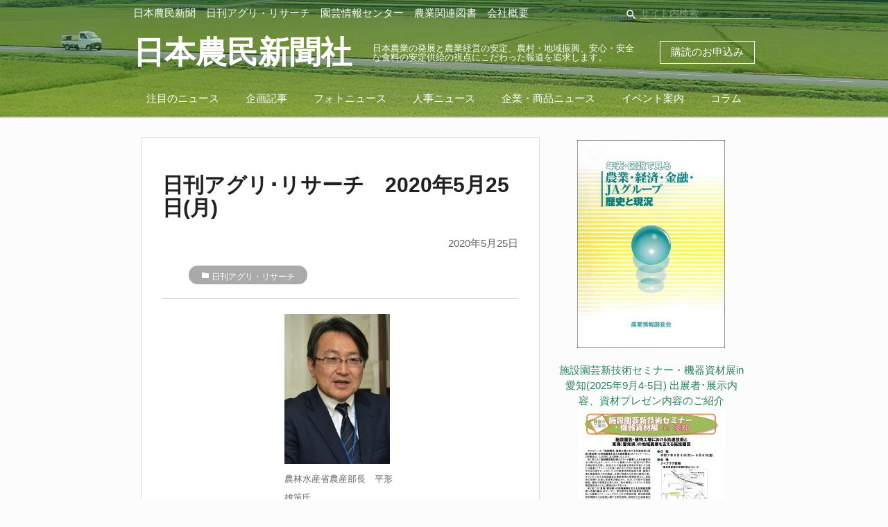

--- FILE ---
content_type: text/html; charset=UTF-8
request_url: https://agripress.co.jp/archives/6695
body_size: 6441
content:
<!DOCTYPE html>
<html lang="ja">
<head>
<meta charset="utf-8">
<meta name="viewport" content="width=device-width, initial-scale=1.0">
<title>日刊アグリ･リサーチ　2020年5月25日(月)｜日本農民新聞社</title>

<!-- This site is optimized with the Yoast SEO plugin v9.4 - https://yoast.com/wordpress/plugins/seo/ -->
<link rel="canonical" href="https://agripress.co.jp/archives/6695" />
<meta property="og:locale" content="ja_JP" />
<meta property="og:type" content="article" />
<meta property="og:title" content="日刊アグリ･リサーチ　2020年5月25日(月)｜日本農民新聞社" />
<meta property="og:description" content="〈主な内容〉 〈この人に聞く〉　令和2年産米をめぐる情勢と米政策の方向 　　　　農林水産省農産部長 平形雄策氏 &hellip;" />
<meta property="og:url" content="https://agripress.co.jp/archives/6695" />
<meta property="og:site_name" content="農業・農政・農業協同組合の新聞・ニュース｜日本農民新聞社" />
<meta property="article:section" content="日刊アグリ・リサーチ" />
<meta property="article:published_time" content="2020-05-24T19:00:24+00:00" />
<meta property="article:modified_time" content="2020-05-26T10:31:33+00:00" />
<meta property="og:updated_time" content="2020-05-26T10:31:33+00:00" />
<meta property="og:image" content="https://agripress.co.jp/wp-content/uploads/2020/05/平形雄策cコピー-212x300.jpg" />
<meta property="og:image:secure_url" content="https://agripress.co.jp/wp-content/uploads/2020/05/平形雄策cコピー-212x300.jpg" />
<meta name="twitter:card" content="summary_large_image" />
<meta name="twitter:description" content="〈主な内容〉 〈この人に聞く〉　令和2年産米をめぐる情勢と米政策の方向 　　　　農林水産省農産部長 平形雄策氏 [&hellip;]" />
<meta name="twitter:title" content="日刊アグリ･リサーチ　2020年5月25日(月)｜日本農民新聞社" />
<meta name="twitter:image" content="https://agripress.co.jp/wp-content/uploads/2020/05/平形雄策cコピー-212x300.jpg" />
<script type='application/ld+json'>{"@context":"https://schema.org","@type":"Organization","url":"https://agripress.co.jp/","sameAs":[],"@id":"https://agripress.co.jp/#organization","name":"\u65e5\u672c\u8fb2\u6c11\u65b0\u805e\u793e","logo":""}</script>
<!-- / Yoast SEO plugin. -->

<link rel='dns-prefetch' href='//s.w.org' />
		<script type="text/javascript">
			window._wpemojiSettings = {"baseUrl":"https:\/\/s.w.org\/images\/core\/emoji\/11\/72x72\/","ext":".png","svgUrl":"https:\/\/s.w.org\/images\/core\/emoji\/11\/svg\/","svgExt":".svg","source":{"concatemoji":"https:\/\/agripress.co.jp\/wp-includes\/js\/wp-emoji-release.min.js?ver=5.0.22"}};
			!function(e,a,t){var n,r,o,i=a.createElement("canvas"),p=i.getContext&&i.getContext("2d");function s(e,t){var a=String.fromCharCode;p.clearRect(0,0,i.width,i.height),p.fillText(a.apply(this,e),0,0);e=i.toDataURL();return p.clearRect(0,0,i.width,i.height),p.fillText(a.apply(this,t),0,0),e===i.toDataURL()}function c(e){var t=a.createElement("script");t.src=e,t.defer=t.type="text/javascript",a.getElementsByTagName("head")[0].appendChild(t)}for(o=Array("flag","emoji"),t.supports={everything:!0,everythingExceptFlag:!0},r=0;r<o.length;r++)t.supports[o[r]]=function(e){if(!p||!p.fillText)return!1;switch(p.textBaseline="top",p.font="600 32px Arial",e){case"flag":return s([55356,56826,55356,56819],[55356,56826,8203,55356,56819])?!1:!s([55356,57332,56128,56423,56128,56418,56128,56421,56128,56430,56128,56423,56128,56447],[55356,57332,8203,56128,56423,8203,56128,56418,8203,56128,56421,8203,56128,56430,8203,56128,56423,8203,56128,56447]);case"emoji":return!s([55358,56760,9792,65039],[55358,56760,8203,9792,65039])}return!1}(o[r]),t.supports.everything=t.supports.everything&&t.supports[o[r]],"flag"!==o[r]&&(t.supports.everythingExceptFlag=t.supports.everythingExceptFlag&&t.supports[o[r]]);t.supports.everythingExceptFlag=t.supports.everythingExceptFlag&&!t.supports.flag,t.DOMReady=!1,t.readyCallback=function(){t.DOMReady=!0},t.supports.everything||(n=function(){t.readyCallback()},a.addEventListener?(a.addEventListener("DOMContentLoaded",n,!1),e.addEventListener("load",n,!1)):(e.attachEvent("onload",n),a.attachEvent("onreadystatechange",function(){"complete"===a.readyState&&t.readyCallback()})),(n=t.source||{}).concatemoji?c(n.concatemoji):n.wpemoji&&n.twemoji&&(c(n.twemoji),c(n.wpemoji)))}(window,document,window._wpemojiSettings);
		</script>
		<style type="text/css">
img.wp-smiley,
img.emoji {
	display: inline !important;
	border: none !important;
	box-shadow: none !important;
	height: 1em !important;
	width: 1em !important;
	margin: 0 .07em !important;
	vertical-align: -0.1em !important;
	background: none !important;
	padding: 0 !important;
}
</style>
<link rel='stylesheet' id='wp-block-library-css'  href='https://agripress.co.jp/wp-includes/css/dist/block-library/style.min.css?ver=5.0.22' type='text/css' media='all' />
<link rel='stylesheet' id='contact-form-7-css'  href='https://agripress.co.jp/wp-content/plugins/contact-form-7/includes/css/styles.css?ver=5.1.1' type='text/css' media='all' />
<link rel='stylesheet' id='collapseomatic-css-css'  href='https://agripress.co.jp/wp-content/plugins/jquery-collapse-o-matic/light_style.css?ver=1.6' type='text/css' media='all' />
<link rel='stylesheet' id='ez-icomoon-css'  href='https://agripress.co.jp/wp-content/plugins/easy-table-of-contents/vendor/icomoon/style.min.css?ver=1.7' type='text/css' media='all' />
<link rel='stylesheet' id='ez-toc-css'  href='https://agripress.co.jp/wp-content/plugins/easy-table-of-contents/assets/css/screen.min.css?ver=1.7' type='text/css' media='all' />
<style id='ez-toc-inline-css' type='text/css'>
div#ez-toc-container p.ez-toc-title {font-size: 120%;}div#ez-toc-container p.ez-toc-title {font-weight: 700;}div#ez-toc-container ul li {font-size: 95%;}div#ez-toc-container {background: #ededed;border: 1px solid #ddd;width: 100%;}div#ez-toc-container p.ez-toc-title {color: #999;}div#ez-toc-container ul.ez-toc-list a {color: #428bca;}div#ez-toc-container ul.ez-toc-list a:hover {color: #2a6496;}div#ez-toc-container ul.ez-toc-list a:visited {color: #428bca;}
</style>
<link rel='stylesheet' id='theme-styles-css'  href='https://agripress.co.jp/wp-content/themes/agri-press/style.css?ver=1564554775' type='text/css' media='all' />
<script type='text/javascript' src='https://agripress.co.jp/wp-includes/js/jquery/jquery.js?ver=1.12.4'></script>
<script type='text/javascript' src='https://agripress.co.jp/wp-includes/js/jquery/jquery-migrate.min.js?ver=1.4.1'></script>
<script type='text/javascript' src='https://agripress.co.jp/wp-content/themes/agri-press/js/app.js?ver=1559219716'></script>
<link rel='https://api.w.org/' href='https://agripress.co.jp/wp-json/' />
<link rel="EditURI" type="application/rsd+xml" title="RSD" href="https://agripress.co.jp/xmlrpc.php?rsd" />
<link rel="wlwmanifest" type="application/wlwmanifest+xml" href="https://agripress.co.jp/wp-includes/wlwmanifest.xml" /> 
<meta name="generator" content="WordPress 5.0.22" />
<link rel='shortlink' href='https://agripress.co.jp/?p=6695' />
<link rel="alternate" type="application/json+oembed" href="https://agripress.co.jp/wp-json/oembed/1.0/embed?url=https%3A%2F%2Fagripress.co.jp%2Farchives%2F6695" />
<link rel="alternate" type="text/xml+oembed" href="https://agripress.co.jp/wp-json/oembed/1.0/embed?url=https%3A%2F%2Fagripress.co.jp%2Farchives%2F6695&#038;format=xml" />
<link href="https://fonts.googleapis.com/css?family=Kosugi+Maru|M+PLUS+Rounded+1c|Noto+Serif+JP|Sawarabi+Mincho" rel="stylesheet"><link rel="icon" href="https://agripress.co.jp/wp-content/uploads/2018/12/cropped-2018-12-13-23.50.05-32x32.png" sizes="32x32" />
<link rel="icon" href="https://agripress.co.jp/wp-content/uploads/2018/12/cropped-2018-12-13-23.50.05-192x192.png" sizes="192x192" />
<link rel="apple-touch-icon-precomposed" href="https://agripress.co.jp/wp-content/uploads/2018/12/cropped-2018-12-13-23.50.05-180x180.png" />
<meta name="msapplication-TileImage" content="https://agripress.co.jp/wp-content/uploads/2018/12/cropped-2018-12-13-23.50.05-270x270.png" />

<!-- BEGIN ExactMetrics v5.3.8 Universal Analytics - https://exactmetrics.com/ -->
<script>
(function(i,s,o,g,r,a,m){i['GoogleAnalyticsObject']=r;i[r]=i[r]||function(){
	(i[r].q=i[r].q||[]).push(arguments)},i[r].l=1*new Date();a=s.createElement(o),
	m=s.getElementsByTagName(o)[0];a.async=1;a.src=g;m.parentNode.insertBefore(a,m)
})(window,document,'script','https://www.google-analytics.com/analytics.js','ga');
  ga('create', 'UA-141122804-1', 'auto');
  ga('send', 'pageview');
</script>
<!-- END ExactMetrics Universal Analytics -->
<body class="post-template-default single single-post postid-6695 single-format-standard">


<header class="">
  <div class="container">
    <div id="headerNavLine">
      <div class="global-navigation-menu hide-on-med-and-down"><ul id="menu-%e3%82%b0%e3%83%ad%e3%83%bc%e3%83%90%e3%83%ab%e3%83%8a%e3%83%93%e3%82%b2%e3%83%bc%e3%82%b7%e3%83%a7%e3%83%b3" class="menu"><li id="menu-item-59" class="menu-item menu-item-type-taxonomy menu-item-object-category menu-item-59"><a href="https://agripress.co.jp/press">日本農民新聞</a></li>
<li id="menu-item-58" class="menu-item menu-item-type-taxonomy menu-item-object-category current-post-ancestor current-menu-parent current-post-parent menu-item-58"><a href="https://agripress.co.jp/agri-research">日刊アグリ・リサーチ</a></li>
<li id="menu-item-112" class="menu-item menu-item-type-post_type menu-item-object-page menu-item-112"><a href="https://agripress.co.jp/engei">園芸情報センター</a></li>
<li id="menu-item-238" class="menu-item menu-item-type-post_type menu-item-object-page menu-item-238"><a href="https://agripress.co.jp/books">農業関連図書</a></li>
<li id="menu-item-2067" class="menu-item menu-item-type-post_type menu-item-object-page menu-item-2067"><a href="https://agripress.co.jp/company">会社概要</a></li>
</ul></div>      <form id="headerSearchForm" class="hide-on-med-and-down" action="/" method="GET">
        <div class="input-field inline">
        <i class="material-icons prefix">search</i>
        <input placeholder="サイト内検索" id="headerSearch" name="s" type="text">
        </div>
      </form>
    </div>
    <div id="headerTitleLine">
      <div id="menuButton" class="hide-on-large-only">
        <a href="#" data-target="leftMenu" class="sidenav-trigger">
        <i class="material-icons">menu</i>
        </a>
      </div>
      <div class="logo">
        <a href="https://agripress.co.jp/" class="logo-link">
        <!-- <img src="https://agripress.co.jp/wp-content/themes/agri-press/images/logo.png"> -->
        <h1>日本農民新聞社</h1>
        </a>
      </div>
      <div class="logo-text hide-on-med-and-down">
        			<div class="textwidget"><h2>日本農業の発展と農業経営の安定、農村・地域振興、安心・安全な食料の安定供給の視点にこだわった報道を追求します。</h2>
</div>
		      </div>
            <div class="apply-buttons">
        <a href="https://agripress.co.jp/subscribe" id="applySubscription">
          購読のお申込み
        </a>
        <!-- <a class="hide-on-small-only" href="https://agripress.co.jp/subscribe-mail-magazine" id="applySubscriptionMail">
          メルマガのお申込み
        </a> -->
      </div>
          </div>
  <div class="global-category-menu hide-on-med-and-down"><ul id="menu-%e3%82%ab%e3%83%86%e3%82%b4%e3%83%aa%e3%83%bc%e3%83%a1%e3%83%8b%e3%83%a5%e3%83%bc" class="menu"><li id="menu-item-27" class="menu-item menu-item-type-taxonomy menu-item-object-category menu-item-27"><a href="https://agripress.co.jp/categories/featured-news">注目のニュース</a></li>
<li id="menu-item-10086" class="menu-item menu-item-type-taxonomy menu-item-object-category menu-item-10086"><a href="https://agripress.co.jp/kikakukiji">企画記事</a></li>
<li id="menu-item-26" class="menu-item menu-item-type-taxonomy menu-item-object-category menu-item-26"><a href="https://agripress.co.jp/categories/photo-news">フォトニュース</a></li>
<li id="menu-item-28" class="menu-item menu-item-type-taxonomy menu-item-object-category menu-item-28"><a href="https://agripress.co.jp/categories/personnel-news">人事ニュース</a></li>
<li id="menu-item-1136" class="menu-item menu-item-type-taxonomy menu-item-object-category menu-item-1136"><a href="https://agripress.co.jp/categories/shohin">企業・商品ニュース</a></li>
<li id="menu-item-1166" class="menu-item menu-item-type-taxonomy menu-item-object-category menu-item-1166"><a href="https://agripress.co.jp/event">イベント案内</a></li>
<li id="menu-item-904" class="menu-item menu-item-type-taxonomy menu-item-object-category menu-item-904"><a href="https://agripress.co.jp/categories/column">コラム</a></li>
</ul></div>  </div>
</header>
<ul id="leftMenu" class="sidenav hide-on-large-only">
  <li>
    <a href="#">
      <form id="leftMenuSearchForm" action="/" method="GET">
        <div class="input-field">
        <i class="material-icons prefix">search</i>
        <input placeholder="サイト内検索" id="headerSearch" name="s" type="text">
        </div>
      </form>
    </a>
  </li>
  <li>
    <div class="menu-%e3%82%b0%e3%83%ad%e3%83%bc%e3%83%90%e3%83%ab%e3%83%8a%e3%83%93%e3%82%b2%e3%83%bc%e3%82%b7%e3%83%a7%e3%83%b3-container"><ul id="menu-%e3%82%b0%e3%83%ad%e3%83%bc%e3%83%90%e3%83%ab%e3%83%8a%e3%83%93%e3%82%b2%e3%83%bc%e3%82%b7%e3%83%a7%e3%83%b3-1" class="menu"><li class="menu-item menu-item-type-taxonomy menu-item-object-category menu-item-59"><a href="https://agripress.co.jp/press">日本農民新聞</a></li>
<li class="menu-item menu-item-type-taxonomy menu-item-object-category current-post-ancestor current-menu-parent current-post-parent menu-item-58"><a href="https://agripress.co.jp/agri-research">日刊アグリ・リサーチ</a></li>
<li class="menu-item menu-item-type-post_type menu-item-object-page menu-item-112"><a href="https://agripress.co.jp/engei">園芸情報センター</a></li>
<li class="menu-item menu-item-type-post_type menu-item-object-page menu-item-238"><a href="https://agripress.co.jp/books">農業関連図書</a></li>
<li class="menu-item menu-item-type-post_type menu-item-object-page menu-item-2067"><a href="https://agripress.co.jp/company">会社概要</a></li>
</ul></div>  </li>
      <li><div class="divider"></div></li>
    <li>
      <div class="menu-%e3%82%ab%e3%83%86%e3%82%b4%e3%83%aa%e3%83%bc%e3%83%a1%e3%83%8b%e3%83%a5%e3%83%bc-container"><ul id="menu-%e3%82%ab%e3%83%86%e3%82%b4%e3%83%aa%e3%83%bc%e3%83%a1%e3%83%8b%e3%83%a5%e3%83%bc-1" class="menu"><li class="menu-item menu-item-type-taxonomy menu-item-object-category menu-item-27"><a href="https://agripress.co.jp/categories/featured-news">注目のニュース</a></li>
<li class="menu-item menu-item-type-taxonomy menu-item-object-category menu-item-10086"><a href="https://agripress.co.jp/kikakukiji">企画記事</a></li>
<li class="menu-item menu-item-type-taxonomy menu-item-object-category menu-item-26"><a href="https://agripress.co.jp/categories/photo-news">フォトニュース</a></li>
<li class="menu-item menu-item-type-taxonomy menu-item-object-category menu-item-28"><a href="https://agripress.co.jp/categories/personnel-news">人事ニュース</a></li>
<li class="menu-item menu-item-type-taxonomy menu-item-object-category menu-item-1136"><a href="https://agripress.co.jp/categories/shohin">企業・商品ニュース</a></li>
<li class="menu-item menu-item-type-taxonomy menu-item-object-category menu-item-1166"><a href="https://agripress.co.jp/event">イベント案内</a></li>
<li class="menu-item menu-item-type-taxonomy menu-item-object-category menu-item-904"><a href="https://agripress.co.jp/categories/column">コラム</a></li>
</ul></div>    </li>
  </ul>

<div class="container">
  <div class="contents">
    <div class="row">
      <div class="col l8 s12">
        <section class="single-article">
                      <h2 class="news-title">日刊アグリ･リサーチ　2020年5月25日(月)</h2>
            <div class="date">2020年5月25日</div>
                          <ul class="post-categories hoge">
                <li><i class="material-icons">folder</i> <a href="https://agripress.co.jp/agri-research?no_desc=1">日刊アグリ・リサーチ</a></li>              </ul>
                        <hr>
            <div class="content"><div id="attachment_6696" style="width: 222px" class="wp-caption aligncenter"><a href="https://agripress.co.jp/wp-content/uploads/2020/05/平形雄策cコピー.jpg"><img class="wp-image-6696 size-medium" src="https://agripress.co.jp/wp-content/uploads/2020/05/平形雄策cコピー-212x300.jpg" alt="" width="212" height="300" srcset="https://agripress.co.jp/wp-content/uploads/2020/05/平形雄策cコピー-212x300.jpg 212w, https://agripress.co.jp/wp-content/uploads/2020/05/平形雄策cコピー-354x500.jpg 354w, https://agripress.co.jp/wp-content/uploads/2020/05/平形雄策cコピー.jpg 426w" sizes="(max-width: 212px) 100vw, 212px" /></a><p class="wp-caption-text">農林水産省農産部長　平形雄策氏</p></div>
<hr />
<p>〈主な内容〉</p>
<p>〈この人に聞く〉　令和2年産米をめぐる情勢と米政策の方向<br />
　　　　農林水産省農産部長 平形雄策氏<br />
JA営農指導実践全国大会 事例発表 ⑤<br />
　　　　　　　静岡･JAしみず 戸塚元樹さん<br />
◎スマートフォン使った土壌分析ツール開発=全農<br />
　｢誰でも｣｢簡単｣に｢正確｣な分析が可能に<br />
◎新基本計画の施策｢農村の魅力の発信｣｢多面的機能に関する理解促進等｣<br />
◎国際協同組合デーのテーマは｢協同組合の力で気候変動に立ち向かおう｣<br />
◎労働力の確保に注力=農相<br />
人事　　共栄火災海上保険/日本惣菜協会会長に平井氏<br />
ホット･ポイント　　農業と求職者のマッチングの取り組み</p>
</div>
                  </section>
        <a href="https://agripress.co.jp/" class="back-top-link"><i class="material-icons">keyboard_arrow_left</i> トップへ戻る</a>
      </div>
      <div class="col l4 s12 ads-column">
        <div class="content"><hr class="hide-on-large-only">
<div class="row">
  <div class="col l12 m6 s12 center-align">
      </div>
  <div class="col l12 m6 s12 center-align">
          <div id="ad-sidebar-2" class="ad-sidebar widget-area">
        <div><a  href='https://agripress.co.jp/history-and-present-situation' alt='Ad'><img  src='https://agripress.co.jp/wp-content/uploads/2021/02/2021年版-歴史と現況表紙画像w550pic-1-213x300.jpg' alt='Ad' /></a></div><div>			<div class="textwidget"><ul class="lcp_catlist" id="lcp_instance_0"><li ><a href="https://agripress.co.jp/engei/2025aichi-tenji" title="施設園芸新技術セミナー・機器資材展in愛知(2025年9月4-5日) 出展者･展示内容、資材プレゼン内容のご紹介">施設園芸新技術セミナー・機器資材展in愛知(2025年9月4-5日) 出展者･展示内容、資材プレゼン内容のご紹介</a>  </li><li ><a href="https://agripress.co.jp/engei/2025aichi" title="施設園芸新技術セミナー・機器資材展in愛知のご案内 (2025年9月開催)">施設園芸新技術セミナー・機器資材展in愛知のご案内 (2025年9月開催)</a>  <a href="https://agripress.co.jp/engei/2025aichi" title="施設園芸新技術セミナー・機器資材展in愛知のご案内 (2025年9月開催)"><img src="https://agripress.co.jp/wp-content/uploads/2025/06/2025aichi-annai_p1-212x300.jpg" class="lcp_thumbnail"  alt="施設園芸新技術セミナー・機器資材展in愛知のご案内 (2025年9月開催)" /></a></li><li ><a href="https://agripress.co.jp/se/208" title="施設と園芸208号（2025年冬）特集：キュウリ栽培の現状と展望">施設と園芸208号（2025年冬）特集：キュウリ栽培の現状と展望</a>  <a href="https://agripress.co.jp/se/208" title="施設と園芸208号（2025年冬）特集：キュウリ栽培の現状と展望"><img src="https://agripress.co.jp/wp-content/uploads/2025/04/施設と園芸No208_表1_H120-211x300.jpg" class="lcp_thumbnail"  alt="施設と園芸208号（2025年冬）特集：キュウリ栽培の現状と展望" /></a></li></ul>
</div>
		</div>      </div>
      </div>
</div>
</div>
      </div>
    </div>
  </div>
</div>


<footer class="page-footer">
  <div class="container">
    <div class="row">
      <div class="col l6 s12">
              <h5 class="white-text">
          			<div class="textwidget"><p>日本農民新聞社は</p>
</div>
		        </h5>
              			<div class="textwidget"><p>1952年（昭和27年）国民食糧の安定的な供給と日本の農林業を育てることを目的に「日本農民新聞」は創刊されました。<br />
生命尊厳・生きる基本の産業である農業を大切にする国民的コンセンサスづくりを念頭に、<br />
(1)国産農畜産物の生産・流通・循環による国民の食料の安定供給、<br />
(2)日本の自然や豊かな生活環境の維持・構築、<br />
(3)それを担う農林水産業の自立・発展に対し、情報の提供・交流を通じ貢献します。</p>
</div>
		      </div>
      <div class="col l4 offset-l2 s12">
      <div class="textwidget custom-html-widget"><dl>
	<dt class="grey-text text-lighten-3"><i class="material-icons">location_on</i> 所在地: </dt>
	<dd class="grey-text text-lighten-3">〒101-0048 東京都千代田区神田司町2-21</dd>
	<dt class="grey-text text-lighten-3"><i class="material-icons">call</i> TEL: </dt>
	<dd class="grey-text text-lighten-3">03（3233）3581（代表）</dd>
	<dt class="grey-text text-lighten-3"><i class="material-icons">email</i> E-Mail: </dt>
	<dd class="grey-text text-lighten-3 contact" data-a="kikaku" data-b="agripress.co">decoding...</dd>
</dl></div>      </div>
    </div>
    <div class="row">
      <div class="col s12 link-list">
        <div class="footer-link-menu"><ul id="menu-%e3%83%95%e3%83%83%e3%82%bf%e3%83%bc%e3%83%aa%e3%83%b3%e3%82%af" class="menu"><li id="menu-item-188" class="menu-item menu-item-type-post_type menu-item-object-page menu-item-188"><a href="https://agripress.co.jp/company">会社概要</a></li>
<li id="menu-item-8334" class="menu-item menu-item-type-taxonomy menu-item-object-category menu-item-8334"><a href="https://agripress.co.jp/se">園芸情報センター</a></li>
<li id="menu-item-10084" class="menu-item menu-item-type-taxonomy menu-item-object-category menu-item-10084"><a href="https://agripress.co.jp/kikakukiji">企画記事</a></li>
<li id="menu-item-189" class="menu-item menu-item-type-post_type menu-item-object-page menu-item-189"><a href="https://agripress.co.jp/subscribe">各種お申込み</a></li>
<li id="menu-item-184" class="menu-item menu-item-type-post_type menu-item-object-page menu-item-184"><a href="https://agripress.co.jp/privacy-policy">個人情報保護方針</a></li>
</ul></div>      </div>
    </div>
    <div class="row">
    <div class="col s12"><h6 style="margin-bottom: 1rem;">ニュースカテゴリー一覧</h6></div>
      <div class="col s12 link-list-seo">
        <div class="footer-seo-menu"><ul id="menu-%e3%83%95%e3%83%83%e3%82%bf%e3%83%bcseo%e3%83%a1%e3%83%8b%e3%83%a5%e3%83%bc" class="menu"><li id="menu-item-325" class="menu-item menu-item-type-taxonomy menu-item-object-category menu-item-325"><a href="https://agripress.co.jp/categories/nosuisho">農政</a></li>
<li id="menu-item-12609" class="menu-item menu-item-type-taxonomy menu-item-object-category menu-item-12609"><a href="https://agripress.co.jp/maff">農水省</a></li>
<li id="menu-item-326" class="menu-item menu-item-type-taxonomy menu-item-object-category menu-item-326"><a href="https://agripress.co.jp/categories/zennoh">ＪＡ全農｜経済連｜関連団体</a></li>
<li id="menu-item-327" class="menu-item menu-item-type-taxonomy menu-item-object-category menu-item-327"><a href="https://agripress.co.jp/categories/nochubank">農林中金｜ＪＡバンク等</a></li>
<li id="menu-item-328" class="menu-item menu-item-type-taxonomy menu-item-object-category menu-item-328"><a href="https://agripress.co.jp/categories/ja-kyosai">ＪＡ共済連｜関連企業・団体</a></li>
<li id="menu-item-329" class="menu-item menu-item-type-taxonomy menu-item-object-category menu-item-329"><a href="https://agripress.co.jp/categories/kouseiren">ＪＡ全厚連｜厚生連｜文化連</a></li>
<li id="menu-item-330" class="menu-item menu-item-type-taxonomy menu-item-object-category menu-item-330"><a href="https://agripress.co.jp/categories/ienohikari">家の光協会</a></li>
<li id="menu-item-331" class="menu-item menu-item-type-taxonomy menu-item-object-category menu-item-331"><a href="https://agripress.co.jp/categories/ntour">農協観光</a></li>
<li id="menu-item-332" class="menu-item menu-item-type-taxonomy menu-item-object-category menu-item-332"><a href="https://agripress.co.jp/categories/jazenchu">ＪＡ全中｜中央会｜農協</a></li>
<li id="menu-item-7311" class="menu-item menu-item-type-taxonomy menu-item-object-category menu-item-7311"><a href="https://agripress.co.jp/categories/agriculture">農業関連団体</a></li>
</ul></div>      </div>
    </div>
  </div>
  <div class="footer-copyright">
    <div class="container">
    © 2019 日本農民新聞社    </div>
  </div>
</footer>

<script type='text/javascript'>
var colomatduration = 'fast';
var colomatslideEffect = 'slideFade';
var colomatpauseInit = '';
var colomattouchstart = '';
</script><script type='text/javascript'>
/* <![CDATA[ */
var wpcf7 = {"apiSettings":{"root":"https:\/\/agripress.co.jp\/wp-json\/contact-form-7\/v1","namespace":"contact-form-7\/v1"}};
/* ]]> */
</script>
<script type='text/javascript' src='https://agripress.co.jp/wp-content/plugins/contact-form-7/includes/js/scripts.js?ver=5.1.1'></script>
<script type='text/javascript' src='https://agripress.co.jp/wp-content/plugins/jquery-collapse-o-matic/js/collapse.js?ver=1.6.14'></script>
<script type='text/javascript' src='https://agripress.co.jp/wp-includes/js/wp-embed.min.js?ver=5.0.22'></script>
</body>
</html>

